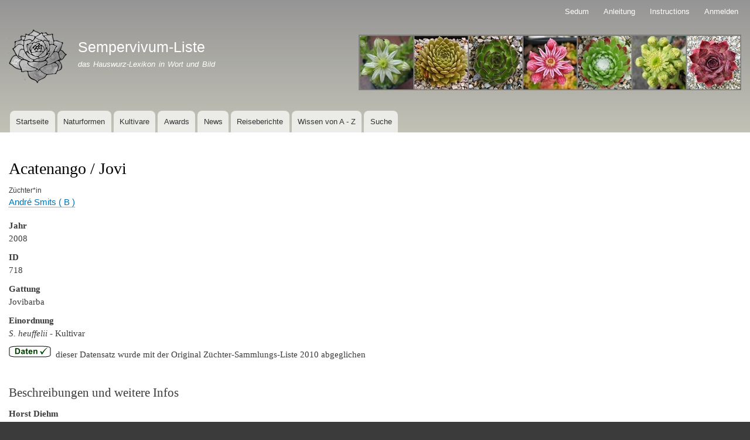

--- FILE ---
content_type: text/html; charset=UTF-8
request_url: https://www.sempervivum-liste.de/de/jovibarba/acatenango-jovi
body_size: 5797
content:
<!DOCTYPE html>
<html lang="de" dir="ltr" prefix="content: http://purl.org/rss/1.0/modules/content/  dc: http://purl.org/dc/terms/  foaf: http://xmlns.com/foaf/0.1/  og: http://ogp.me/ns#  rdfs: http://www.w3.org/2000/01/rdf-schema#  schema: http://schema.org/  sioc: http://rdfs.org/sioc/ns#  sioct: http://rdfs.org/sioc/types#  skos: http://www.w3.org/2004/02/skos/core#  xsd: http://www.w3.org/2001/XMLSchema# ">
  <head>
    <meta charset="utf-8" />
<meta name="description" content="  dieser Datensatz wurde mit der Original Züchter-Sammlungs-Liste 2010 abgeglichen" />
<link rel="canonical" href="https://www.sempervivum-liste.de/de/jovibarba/acatenango-jovi" />
<meta name="Generator" content="Drupal 9 (https://www.drupal.org)" />
<meta name="MobileOptimized" content="width" />
<meta name="HandheldFriendly" content="true" />
<meta name="viewport" content="width=device-width, initial-scale=1.0" />
<link rel="icon" href="/sites/default/files/icon-mistral.jpg" type="image/jpeg" />
<link rel="alternate" hreflang="de" href="https://www.sempervivum-liste.de/de/jovibarba/acatenango-jovi" />

    <title>Acatenango / Jovi | Sempervivum-Liste</title>
    <link rel="stylesheet" media="all" href="/sites/default/files/css/css_PivmErh0ccwS09T2PEkwuIQjTPuDmPN4I7PdgBzIEsE.css" />
<link rel="stylesheet" media="all" href="/sites/default/files/css/css_u-nDHn8ORG0lPSZwiNBxPDguwEPmRKg7EG-3R_ry_bY.css" />
<link rel="stylesheet" media="print" href="/sites/default/files/css/css_Z5jMg7P_bjcW9iUzujI7oaechMyxQTUqZhHJ_aYSq04.css" />

    
  </head>
  <body class="layout-no-sidebars path-node page-node-type-kultivare">
        <a href="#main-content" class="visually-hidden focusable skip-link">
      Direkt zum Inhalt
    </a>
    
      <div class="dialog-off-canvas-main-canvas" data-off-canvas-main-canvas>
    <div id="page-wrapper">
  <div id="page">
    <header id="header" class="header" role="banner">
      <div class="section layout-container clearfix">
          <div class="region region-secondary-menu">
    
<nav role="navigation" aria-labelledby="block-bartik-account-menu-menu" id="block-bartik-account-menu" class="block block-menu navigation menu--account">
            
  <h2 class="visually-hidden" id="block-bartik-account-menu-menu">Benutzermenü</h2>
  

        <div class="content">
            <div class="menu-toggle-target menu-toggle-target-show" id="show-block-bartik-account-menu"></div>
      <div class="menu-toggle-target" id="hide-block-bartik-account-menu"></div>
      <a class="menu-toggle" href="#show-block-bartik-account-menu">&mdash; Benutzermenü anzeigen</a>
      <a class="menu-toggle menu-toggle--hide" href="#hide-block-bartik-account-menu">Ausblenden &mdash; Benutzermenü</a>
      
              <ul class="clearfix menu">
                    <li class="menu-item">
        <a href="/de/sedum" data-drupal-link-system-path="sedum">Sedum</a>
              </li>
                <li class="menu-item">
        <a href="/de/anleitung-fotografen" title="Anleitung für Fotograf*innen zum Thema Bilder hochladen" data-drupal-link-system-path="node/35044">Anleitung</a>
              </li>
                <li class="menu-item">
        <a href="/de/node/72585" data-drupal-link-system-path="node/72585">Instructions</a>
              </li>
                <li class="menu-item">
        <a href="/de/user/login" data-drupal-link-system-path="user/login">Anmelden</a>
              </li>
        </ul>
  


    </div>
  </nav>

  </div>

          <div class="clearfix region region-header">
    <div id="block-bartik-branding" class="clearfix site-branding block block-system block-system-branding-block">
  
      <h2>Branding der Website</h2>
    
        <a href="/de" rel="home" class="site-branding__logo">
      <img src="/sites/default/files/Blume%203_5_monogr-klein-dunkler-schwarzer-rand_5.png" alt="Startseite" />
    </a>
        <div class="site-branding__text">
              <div class="site-branding__name">
          <a href="/de" rel="home">Sempervivum-Liste</a>
        </div>
                    <div class="site-branding__slogan">das Hauswurz-Lexikon in Wort und Bild</div>
          </div>
  </div>
<div id="block-dreierbild" class="block block-block-content block-block-content95a7adcb-bcef-4279-aac7-f103e8e312e9">
  
    
      <div class="content">
      
            <div class="clearfix text-formatted field field--name-body field--type-text-with-summary field--label-hidden field__item"><p><img alt="Kopfbild" data-entity-type="file" data-entity-uuid="236b6767-5472-49a3-8577-3b9af4a517fe" src="/sites/default/files/inline-images/sieben-03_0.jpg" width="653" height="95" loading="lazy" /></p></div>
      
    </div>
  </div>

  </div>

          <div class="region region-primary-menu">
    
<nav role="navigation" aria-labelledby="block-bartik-main-menu-menu" id="block-bartik-main-menu" class="block block-menu navigation menu--main">
            
  <h2 class="visually-hidden" id="block-bartik-main-menu-menu">Hauptnavigation</h2>
  

        <div class="content">
            <div class="menu-toggle-target menu-toggle-target-show" id="show-block-bartik-main-menu"></div>
      <div class="menu-toggle-target" id="hide-block-bartik-main-menu"></div>
      <a class="menu-toggle" href="#show-block-bartik-main-menu">&mdash; Hauptnavigation anzeigen</a>
      <a class="menu-toggle menu-toggle--hide" href="#hide-block-bartik-main-menu">Ausblenden &mdash; Hauptnavigation</a>
      
              <ul class="clearfix menu">
                    <li class="menu-item">
        <a href="/de" data-drupal-link-system-path="&lt;front&gt;">Startseite</a>
              </li>
                <li class="menu-item">
        <a href="/de/naturformen" data-drupal-link-system-path="naturformen">Naturformen</a>
              </li>
                <li class="menu-item">
        <a href="/de/kultivare" data-drupal-link-system-path="kultivare">Kultivare</a>
              </li>
                <li class="menu-item">
        <a href="https://sempervivum-liste.de/de/awards">Awards</a>
              </li>
                <li class="menu-item">
        <a href="/de/news" data-drupal-link-system-path="news">News</a>
              </li>
                <li class="menu-item">
        <a href="/de/reiseberichte" data-drupal-link-system-path="reiseberichte">Reiseberichte</a>
              </li>
                <li class="menu-item">
        <a href="/de/wissen" data-drupal-link-system-path="wissen">Wissen von A - Z</a>
              </li>
                <li class="menu-item">
        <a href="https://www.sempervivum-liste.de/de/erfasste-kultivare">Suche</a>
              </li>
        </ul>
  


    </div>
  </nav>

  </div>

      </div>
    </header>
            <div id="main-wrapper" class="layout-main-wrapper layout-container clearfix">
      <div id="main" class="layout-main clearfix">
        
        <main id="content" class="column main-content" role="main">
          <section class="section">
            <a id="main-content" tabindex="-1"></a>
              <div class="region region-content">
    <div data-drupal-messages-fallback class="hidden"></div><div id="block-pagetitle" class="block block-core block-page-title-block">
  
    
      <div class="content">
      

  <h1 class="title page-title"><span class="field field--name-title field--type-string field--label-hidden">Acatenango / Jovi</span>
</h1>


    </div>
  </div>
<div id="block-bartik-content" class="block block-system block-system-main-block">
  
    
      <div class="content">
      
<article data-history-node-id="718" role="article" about="/de/jovibarba/acatenango-jovi" class="node node--type-kultivare node--view-mode-full clearfix">
  <header>
    
          
      </header>
  <div class="node__content clearfix">
      <div class="layout layout--onecol">
    <div  class="layout__region layout__region--content">
      <div class="block block-layout-builder block-field-blocknodekultivarefield-breeder">
  
    
      <div class="content">
      
  <div class="field field--name-field-breeder field--type-entity-reference field--label-above">
    <div class="field__label">Züchter*in</div>
              <div class="field__item"><a href="/de/zuechter/andre-smits-b" hreflang="de">André Smits  ( B )</a></div>
          </div>

    </div>
  </div>
<div class="block block-layout-builder block-field-blocknodekultivarefield-year">
  
    
      <div class="content">
      
  <div class="field field--name-field-year field--type-integer field--label-above">
    <div class="field__label">Jahr</div>
              <div class="field__item">2008</div>
          </div>

    </div>
  </div>
<div class="block block-layout-builder block-field-blocknodekultivarenid">
  
    
      <div class="content">
      
  <div class="field field--name-nid field--type-integer field--label-above">
    <div class="field__label">ID</div>
              <div class="field__item">718</div>
          </div>

    </div>
  </div>
<div class="block block-layout-builder block-field-blocknodekultivarefield-genus">
  
    
      <div class="content">
      
  <div class="field field--name-field-genus field--type-list-string field--label-above">
    <div class="field__label">Gattung</div>
              <div class="field__item">Jovibarba</div>
          </div>

    </div>
  </div>
<div class="block block-layout-builder block-field-blocknodekultivarefield-classification">
  
    
      <div class="content">
      
  <div class="field field--name-field-classification field--type-list-string field--label-above">
    <div class="field__label">Einordnung</div>
              <div class="field__item"><em>S. heuffelii</em> - Kultivar</div>
          </div>

    </div>
  </div>
<div class="block block-layout-builder block-field-blocknodekultivarebody">
  
    
      <div class="content">
      
            <div class="clearfix text-formatted field field--name-body field--type-text-with-summary field--label-hidden field__item"><p><img alt="Prüfsiegel" data-entity-type="file" data-entity-uuid="0c0cad9f-49dc-4014-ab33-9d04402554c6" src="/sites/default/files/inline-images/pruefsiegel_116.png" width="72" height="20" loading="lazy" />  dieser Datensatz wurde mit der Original Züchter-Sammlungs-Liste 2010 abgeglichen</p></div>
      
    </div>
  </div>
<div class="block block-layout-builder block-field-blocknodekultivarefield-description">
  
      <h2>Beschreibungen und weitere Infos</h2>
    
      <div class="content">
      
            <div class="clearfix text-formatted field field--name-field-description field--type-text-with-summary field--label-hidden field__item"><p><strong>Horst Diehm</strong></p>

<p>Rosetten bis 7 cm, Blätter breit spatelig, weinrot, Blattränder leicht bewimpert.</p>

<p> </p></div>
      
    </div>
  </div>
<div class="block block-layout-builder block-field-blocknodekultivarefield-subjects">
  
    
      <div class="content">
      
  <div class="field field--name-field-subjects field--type-list-string field--label-above">
    <div class="field__label">Themen</div>
          <div class="field__items">
              <div class="field__item">Vulkane</div>
              </div>
      </div>

    </div>
  </div>
<div class="views-element-container block block-views block-views-blockseason-images-block-1">
  
      <h2>Bildergalerie - © alle Bilder sind urheberrechtlich geschützt!</h2>
    
      <div class="content">
      <div><div class="view view-season-images view-id-season_images view-display-id-block_1 js-view-dom-id-a5ea7209feacddc5bf249cf124a25da7745524aca14dc5e22f88242fae08688b">
  
    
      
      <div class="view-content">
      <div class="item-list item-list--blazy item-list--blazy-grid"><ul class="blazy blazy--grid b-grid b-count-6 b-grid--sm-1 b-grid--md-3 b-grid--lg-5 blazy--media blazy--view blazy--view--season-images blazy--view--season-images--block-1 blazy--view--season-images-block-block-1 is-b-captioned" data-media-gallery data-blazy="" id="blazy-9c86178ed82-1"><li class="grid"><div class="grid__content"><div class="views-field views-field-field-image"><div class="field-content">
<a href="https://www.sempervivum-liste.de/sites/default/files/styles/original/public/2020-09/acatenango-jovi.jpg?itok=QgW3l7L_" aria-controls="colorbox" aria-label="{&quot;alt&quot;:&quot;Acatenango / Jovi&quot;}" role="button"  title="Acatenango / Jovi" data-colorbox-gallery="gallery-field_image-i8pr7Yn4dig" class="colorbox" data-cbox-img-attrs="{&quot;alt&quot;:&quot;Acatenango / Jovi&quot;}"><img src="/sites/default/files/styles/xlarge/public/2020-09/acatenango-jovi.jpg?itok=3y6wCG4B" width="800" height="600" alt="Acatenango / Jovi" loading="lazy" typeof="foaf:Image" class="image-style-xlarge" />

</a>
</div></div><div class="views-field views-field-field-photographers"><div class="field-content"><a href="/de/fotograf/h-diehm-hamm" hreflang="de">H. Diehm / Hamm</a></div></div><div class="views-field views-field-field-photo-date"><div class="field-content">17. Juni 2013</div></div><div class="views-field views-field-field-received-from"><div class="field-content">aufgen. beim Züchter</div></div></div>
</li><li class="grid"><div class="grid__content"><div class="views-field views-field-field-image"><div class="field-content">
<a href="https://www.sempervivum-liste.de/sites/default/files/styles/original/public/2020-09/acatenango-jovi_0.jpg?itok=dSkdJB0W" aria-controls="colorbox" aria-label="{&quot;alt&quot;:&quot;Acatenango / Jovi&quot;}" role="button"  title="Acatenango / Jovi" data-colorbox-gallery="gallery-field_image-i8pr7Yn4dig" class="colorbox" data-cbox-img-attrs="{&quot;alt&quot;:&quot;Acatenango / Jovi&quot;}"><img src="/sites/default/files/styles/xlarge/public/2020-09/acatenango-jovi_0.jpg?itok=JZDJ83Z8" width="800" height="600" alt="Acatenango / Jovi" loading="lazy" typeof="foaf:Image" class="image-style-xlarge" />

</a>
</div></div><div class="views-field views-field-field-photographers"><div class="field-content"><a href="/de/fotograf/h-diehm-hamm" hreflang="de">H. Diehm / Hamm</a></div></div><div class="views-field views-field-field-photo-date"><div class="field-content">17. Juni 2013</div></div><div class="views-field views-field-field-received-from"><div class="field-content">aufgen. beim Züchter</div></div></div>
</li><li class="grid"><div class="grid__content"><div class="views-field views-field-field-image"><div class="field-content">
<a href="https://www.sempervivum-liste.de/sites/default/files/styles/original/public/2025-09/Sempervivum%20heuffelii%20%E2%80%98Acatenango%E2%80%99%202025-2aa.JPG?itok=4PoVBLYz" aria-controls="colorbox" aria-label="{&quot;alt&quot;:&quot;Acatenango / Jovi&quot;}" role="button"  title="Acatenango / Jovi" data-colorbox-gallery="gallery-field_image-i8pr7Yn4dig" class="colorbox" data-cbox-img-attrs="{&quot;alt&quot;:&quot;Acatenango / Jovi&quot;}"><img src="/sites/default/files/styles/xlarge/public/2025-09/Sempervivum%20heuffelii%20%E2%80%98Acatenango%E2%80%99%202025-2aa.JPG?itok=kR6f0rhY" width="800" height="600" alt="Acatenango / Jovi" loading="lazy" typeof="foaf:Image" class="image-style-xlarge" />

</a>
</div></div><div class="views-field views-field-field-photographers"><div class="field-content"><a href="/de/fotograf/o-vesterlund-nielsen-dk" hreflang="de">O. Vesterlund Nielsen / DK</a></div></div><div class="views-field views-field-field-photo-date"><div class="field-content">13. Juli 2025</div></div><div class="views-field views-field-field-received-from"><div class="field-content">erh. v. A. Abraham</div></div></div>
</li><li class="grid"><div class="grid__content"><div class="views-field views-field-field-image"><div class="field-content">
<a href="https://www.sempervivum-liste.de/sites/default/files/styles/original/public/2024-01/Acatenango%27%2028-7-2023-ov-aa.jpg?itok=rFLQnN3J" aria-controls="colorbox" aria-label="{&quot;alt&quot;:&quot;Acatenango / Jovi&quot;}" role="button"  title="Acatenango / Jovi" data-colorbox-gallery="gallery-field_image-i8pr7Yn4dig" class="colorbox" data-cbox-img-attrs="{&quot;alt&quot;:&quot;Acatenango / Jovi&quot;}"><img src="/sites/default/files/styles/xlarge/public/2024-01/Acatenango%27%2028-7-2023-ov-aa.jpg?itok=2yRNyOqy" width="800" height="600" alt="Acatenango / Jovi" loading="lazy" typeof="foaf:Image" class="image-style-xlarge" />

</a>
</div></div><div class="views-field views-field-field-photographers"><div class="field-content"><a href="/de/fotograf/o-vesterlund-nielsen-dk" hreflang="de">O. Vesterlund Nielsen / DK</a></div></div><div class="views-field views-field-field-photo-date"><div class="field-content">28. Juli 2023</div></div><div class="views-field views-field-field-received-from"><div class="field-content">erh. v. A. Abraham</div></div></div>
</li><li class="grid"><div class="grid__content"><div class="views-field views-field-field-image"><div class="field-content">
<a href="https://www.sempervivum-liste.de/sites/default/files/styles/original/public/2024-08/Sempervivum%20heuffelii%20%E2%80%98Acatenango%E2%80%99%202024-1aa.JPG?itok=keFl3ZlY" aria-controls="colorbox" aria-label="{&quot;alt&quot;:&quot;Acatenango / Jovi&quot;}" role="button"  title="Acatenango / Jovi" data-colorbox-gallery="gallery-field_image-i8pr7Yn4dig" class="colorbox" data-cbox-img-attrs="{&quot;alt&quot;:&quot;Acatenango / Jovi&quot;}"><img src="/sites/default/files/styles/xlarge/public/2024-08/Sempervivum%20heuffelii%20%E2%80%98Acatenango%E2%80%99%202024-1aa.JPG?itok=ObVOGpvv" width="800" height="600" alt="Acatenango / Jovi" loading="lazy" typeof="foaf:Image" class="image-style-xlarge" />

</a>
</div></div><div class="views-field views-field-field-photographers"><div class="field-content"><a href="/de/fotograf/o-vesterlund-nielsen-dk" hreflang="de">O. Vesterlund Nielsen / DK</a></div></div><div class="views-field views-field-field-photo-date"><div class="field-content">5. August 2024</div></div><div class="views-field views-field-field-received-from"><div class="field-content">erh. v. A. Abraham</div></div></div>
</li><li class="grid"><div class="grid__content"><div class="views-field views-field-field-image"><div class="field-content">
<a href="https://www.sempervivum-liste.de/sites/default/files/styles/original/public/2024-09/Sempervivum%20heuffelii%20%E2%80%98Acatenango%E2%80%99%202024-4aa.JPG?itok=YUZNWq9h" aria-controls="colorbox" aria-label="{&quot;alt&quot;:&quot;Acatenango / Jovi&quot;}" role="button"  title="Acatenango / Jovi" data-colorbox-gallery="gallery-field_image-i8pr7Yn4dig" class="colorbox" data-cbox-img-attrs="{&quot;alt&quot;:&quot;Acatenango / Jovi&quot;}"><img src="/sites/default/files/styles/xlarge/public/2024-09/Sempervivum%20heuffelii%20%E2%80%98Acatenango%E2%80%99%202024-4aa.JPG?itok=5mM2yph6" width="800" height="600" alt="Acatenango / Jovi" loading="lazy" typeof="foaf:Image" class="image-style-xlarge" />

</a>
</div></div><div class="views-field views-field-field-photographers"><div class="field-content"><a href="/de/fotograf/o-vesterlund-nielsen-dk" hreflang="de">O. Vesterlund Nielsen / DK</a></div></div><div class="views-field views-field-field-photo-date"><div class="field-content">17. September 2024</div></div><div class="views-field views-field-field-received-from"><div class="field-content">erh. v. A. Abraham</div></div></div>
</li></ul></div>
    </div>
  
      
          </div>
</div>

    </div>
  </div>
<div class="block block-layout-builder block-field-blocknodekultivarefield-checked">
  
    
      <div class="content">
      
            <div class="field field--name-field-checked field--type-boolean field--label-hidden field__item"></div>
      
    </div>
  </div>

    </div>
  </div>

  </div>
</article>

    </div>
  </div>

  </div>

          </section>
        </main>
                      </div>
    </div>
        <footer class="site-footer">
      <div class="layout-container">
                  <div class="site-footer__top clearfix">
              <div class="region region-footer-first">
    
<nav role="navigation" aria-labelledby="block-footer1-menu" id="block-footer1" class="block block-menu navigation menu--footer1">
      
  <h2 id="block-footer1-menu">Gefilterte Daten</h2>
  

        <div class="content">
            <div class="menu-toggle-target menu-toggle-target-show" id="show-block-footer1"></div>
      <div class="menu-toggle-target" id="hide-block-footer1"></div>
      <a class="menu-toggle" href="#show-block-footer1">&mdash; Gefilterte Daten anzeigen</a>
      <a class="menu-toggle menu-toggle--hide" href="#hide-block-footer1">Ausblenden &mdash; Gefilterte Daten</a>
      
              <ul class="clearfix menu">
                    <li class="menu-item">
        <a href="/de/erfasste-kultivare" data-drupal-link-system-path="erfasste-kultivare">Erfasste Kultivare</a>
              </li>
                <li class="menu-item">
        <a href="/de/karteileiche" data-drupal-link-system-path="karteileiche">Karteileichen</a>
              </li>
                <li class="menu-item">
        <a href="/de/all-images" data-drupal-link-system-path="all-images">Neue Bilder</a>
              </li>
                <li class="menu-item">
        <a href="/de/noch-nicht-gelistet" data-drupal-link-system-path="noch-nicht-gelistet">Noch nicht gelistet</a>
              </li>
                <li class="menu-item">
        <a href="/de/semps-des-jahres" data-drupal-link-system-path="semps-des-jahres">Semps des Jahres</a>
              </li>
                <li class="menu-item">
        <a href="/de/sonderformen" data-drupal-link-system-path="sonderformen">Sonderformen</a>
              </li>
                <li class="menu-item">
        <a href="/de/themen" data-drupal-link-system-path="themen">Themen</a>
              </li>
                <li class="menu-item">
        <a href="/de/zweifelsfaelle" data-drupal-link-system-path="zweifelsfaelle">Zweifelsfälle</a>
              </li>
                <li class="menu-item">
        <a href="https://www.sempervivum-liste.de/de/node/91953">NF, NG &amp; Co</a>
              </li>
        </ul>
  


    </div>
  </nav>

  </div>

              <div class="region region-footer-second">
    
<nav role="navigation" aria-labelledby="block-footer4-2-menu" id="block-footer4-2" class="block block-menu navigation menu--footer4">
      
  <h2 id="block-footer4-2-menu">Informationen</h2>
  

        <div class="content">
            <div class="menu-toggle-target menu-toggle-target-show" id="show-block-footer4-2"></div>
      <div class="menu-toggle-target" id="hide-block-footer4-2"></div>
      <a class="menu-toggle" href="#show-block-footer4-2">&mdash; Informationen anzeigen</a>
      <a class="menu-toggle menu-toggle--hide" href="#hide-block-footer4-2">Ausblenden &mdash; Informationen</a>
      
              <ul class="clearfix menu">
                    <li class="menu-item">
        <a href="/de/fotografen" data-drupal-link-system-path="fotografen">Fotograf*innen</a>
              </li>
                <li class="menu-item">
        <a href="/de/links" title="Linkübersicht" data-drupal-link-system-path="links">Links</a>
              </li>
                <li class="menu-item">
        <a href="https://sempervivum-liste.de/de/node/84795" title="Alle Regeln rund um die Aufnahme in die Sempervivum-Liste">Regelwerk </a>
              </li>
                <li class="menu-item">
        <a href="/de/regeln-tipps-bilder" data-drupal-link-system-path="node/26454">Regeln &amp; Tipps (Bilder)</a>
              </li>
                <li class="menu-item">
        <a href="/de/semperecke" data-drupal-link-system-path="semperecke">Semperecke</a>
              </li>
                <li class="menu-item">
        <a href="/de/ueber-uns" data-drupal-link-system-path="node/10774">Über uns</a>
              </li>
                <li class="menu-item">
        <a href="/de/zuechter" data-drupal-link-system-path="zuechter">Züchter*innen</a>
              </li>
        </ul>
  


    </div>
  </nav>

  </div>

              <div class="region region-footer-third">
    
<nav role="navigation" aria-labelledby="block-bartik-footer-menu" id="block-bartik-footer" class="block block-menu navigation menu--footer">
      
  <h2 id="block-bartik-footer-menu">Fußzeilenmenü</h2>
  

        <div class="content">
            <div class="menu-toggle-target menu-toggle-target-show" id="show-block-bartik-footer"></div>
      <div class="menu-toggle-target" id="hide-block-bartik-footer"></div>
      <a class="menu-toggle" href="#show-block-bartik-footer">&mdash; Fußzeilenmenü anzeigen</a>
      <a class="menu-toggle menu-toggle--hide" href="#hide-block-bartik-footer">Ausblenden &mdash; Fußzeilenmenü</a>
      
              <ul class="clearfix menu">
                    <li class="menu-item">
        <a href="/de/datenschutz" data-drupal-link-system-path="node/11626">Datenschutz</a>
              </li>
                <li class="menu-item">
        <a href="/de/impressum" data-drupal-link-system-path="node/11625">Impressum</a>
              </li>
        </ul>
  


    </div>
  </nav>

  </div>

              <div class="region region-footer-fourth">
    <div class="views-element-container block block-views block-views-blockwho-s-online-who-s-online-block" id="block-views-block-who-s-online-who-s-online-block">
  
      <h2>Wer ist online</h2>
    
      <div class="content">
      <div><div class="view view-who-s-online view-id-who_s_online view-display-id-who_s_online_block js-view-dom-id-6590b5913de04ef75a123a9c48e66e582dec07e05bca7401afc9eebf8a4196aa">
  
    
      
      <div class="view-empty">
      Momentan sind keine Benutzer online.
    </div>
  
          </div>
</div>

    </div>
  </div>

  </div>

          </div>
                          <div class="site-footer__bottom">
              <div class="region region-footer-fifth">
    <div id="block-copyright" class="block block-block-content block-block-content73eeef98-7882-4f4e-8337-c2bd0a251b0e">
  
    
      <div class="content">
      
            <div class="clearfix text-formatted field field--name-body field--type-text-with-summary field--label-hidden field__item"><p>Copyright © 2009-2025 @ <a href="https://www.sempervivum-liste.de">www.sempervivum-liste.de</a> | <a href="https://de-de.facebook.com/Sempervivum-Listede-331486890230409/">Facebook</a> </p></div>
      
    </div>
  </div>

  </div>

          </div>
              </div>
    </footer>
  </div>
</div>

  </div>

    
    <script type="application/json" data-drupal-selector="drupal-settings-json">{"path":{"baseUrl":"\/","scriptPath":null,"pathPrefix":"de\/","currentPath":"node\/718","currentPathIsAdmin":false,"isFront":false,"currentLanguage":"de"},"pluralDelimiter":"\u0003","suppressDeprecationErrors":true,"ajaxPageState":{"libraries":"bartik\/classy.base,bartik\/classy.messages,bartik\/classy.node,bartik\/global-styling,blazy\/bio.ajax,blazy\/blazy,blazy\/classlist,blazy\/grid,blazy\/load,blazy\/media,blazy\/polyfill,blazy\/promise,blazy\/raf,blazy\/ratio,blazy\/webp,colorbox\/colorbox,colorbox\/default,core\/normalize,layout_discovery\/onecol,statistics\/drupal.statistics,system\/base,views\/views.ajax,views\/views.module","theme":"bartik","theme_token":null},"ajaxTrustedUrl":[],"statistics":{"data":{"nid":"718"},"url":"\/core\/modules\/statistics\/statistics.php"},"views":{"ajax_path":"\/de\/views\/ajax","ajaxViews":{"views_dom_id:a5ea7209feacddc5bf249cf124a25da7745524aca14dc5e22f88242fae08688b":{"view_name":"season_images","view_display_id":"block_1","view_args":"718\/all","view_path":"\/node\/718","view_base_path":null,"view_dom_id":"a5ea7209feacddc5bf249cf124a25da7745524aca14dc5e22f88242fae08688b","pager_element":0}}},"colorbox":{"opacity":"0.85","current":"{current} of {total}","previous":"\u00ab Prev","next":"Next \u00bb","close":"Close","maxWidth":"98%","maxHeight":"98%","fixed":true,"mobiledetect":true,"mobiledevicewidth":"480px"},"blazy":{"loadInvisible":false,"offset":100,"saveViewportOffsetDelay":50,"validateDelay":25,"container":"","loader":true,"unblazy":false,"visibleClass":false,"compat":true,"useAjax":true},"blazyIo":{"disconnect":false,"rootMargin":"0px","threshold":[0,0.25,0.5,0.75,1]},"user":{"uid":0,"permissionsHash":"969e05246a849b32131cfb51b62b79649b39d27da58a8e486c5bb162bf51a150"}}</script>
<script src="/sites/default/files/js/js_8zp6OrGc9-ylQrN9UmQsZ7wao7uiSmeGRhxbZlH1Gwc.js"></script>

  </body>
</html>
